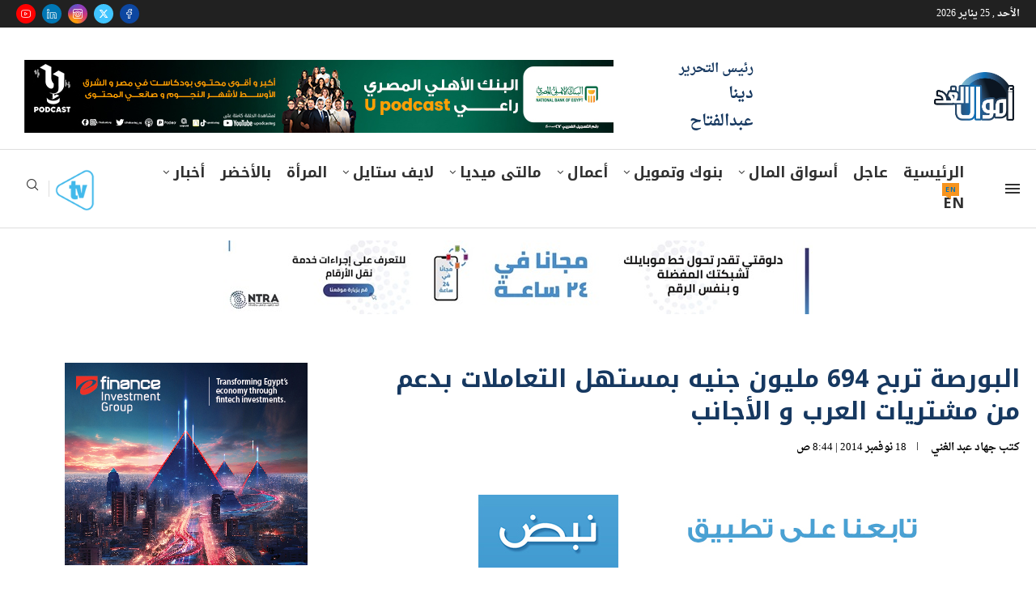

--- FILE ---
content_type: text/html; charset=utf-8
request_url: https://www.google.com/recaptcha/api2/aframe
body_size: 266
content:
<!DOCTYPE HTML><html><head><meta http-equiv="content-type" content="text/html; charset=UTF-8"></head><body><script nonce="ExhmNDphtPAPOsM3SbzbXg">/** Anti-fraud and anti-abuse applications only. See google.com/recaptcha */ try{var clients={'sodar':'https://pagead2.googlesyndication.com/pagead/sodar?'};window.addEventListener("message",function(a){try{if(a.source===window.parent){var b=JSON.parse(a.data);var c=clients[b['id']];if(c){var d=document.createElement('img');d.src=c+b['params']+'&rc='+(localStorage.getItem("rc::a")?sessionStorage.getItem("rc::b"):"");window.document.body.appendChild(d);sessionStorage.setItem("rc::e",parseInt(sessionStorage.getItem("rc::e")||0)+1);localStorage.setItem("rc::h",'1769372167632');}}}catch(b){}});window.parent.postMessage("_grecaptcha_ready", "*");}catch(b){}</script></body></html>